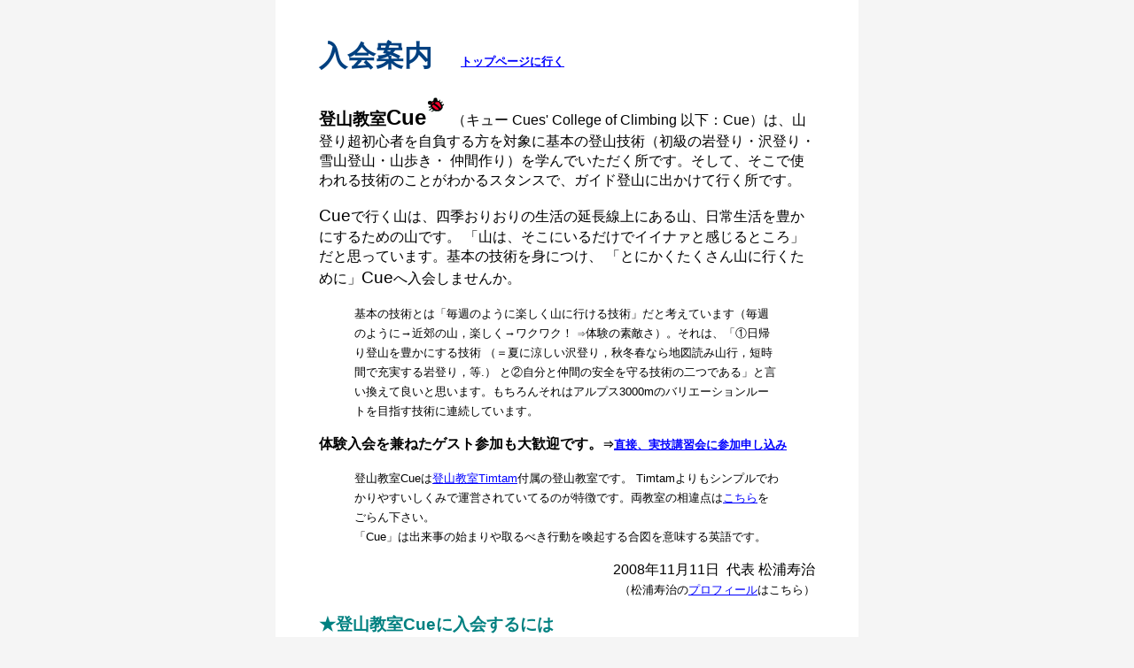

--- FILE ---
content_type: text/html
request_url: https://timtam.net/cue/annnai.html
body_size: 21561
content:
<!DOCTYPE html>
<html lang="ja">
<head>
<meta charset="UTF-8">
<meta name="GENERATOR" content="JustSystems Homepage Builder Version 22.0.5.0 for Windows">
<title>登山教室 Cue 入会案内</title>
<meta name="viewport" content="width=device-width, initial-scale=1">
<style>
<!--
body{
  margin: 0;
 padding: 0;
 color: #000000;
 background-color : #f5f5f5;
font-family: arial, sans-serif;
	line-height: 1.4;
    }
a{
 color: #0000ff;
 }
a:visited{
 color: #0000ff;
 }
a:hover{
  background-color : #e4e4e4;
       }

#juji{
    width: 560px;
    background-color : #ffffff; 
    margin: 0 auto;
    padding: 20px 49px 20px 49px;
       }
 #qwe{
    width: 560px;
    background-color : #ffffff; 
    margin: 0 auto;
    padding: 20px 49px 20px 49px;
       }
 #jujijuji{
    width: 740px;
    margin: 0 auto;
    background-color : #ffffff; 
   padding: 4px 4px 4px 4px;
            }
  table{
 border-collapse: collapse;
      }
 .hyo{
      background-color : #ffffff;
      }

@media screen and (max-width :560px){

     body{
        background-color: #FEFFE8;
        width:100%;
font-family: 'Avenir','Helvetica Neue','Helvetica','Arial','Hiragino Sans','ヒラギノ角ゴシック',YuGothic,'Yu Gothic','メイリオ', Meiryo,'ＭＳ Ｐゴシック','MS PGothic',sans-serif;
         }

    #juji{
	width: 100%;
        background-color: #FEFFE8;
        padding: 0px 0px 0px 0px;
       }
    #qwe{
	width: 100%;
        background-color: #FEFFE8;
        padding: 0px 0px 0px 0px;
       }
    #jujijuji{
	width: 100%;
        background-color: #FEFFE8;
       padding: 0px 0px 0px 0px;
	line-height: 2.0;
       }
   .wrap{
	padding: 0px 4px 0px 4px;
}
 table{
 border-collapse: collapse;
      }
  .hyo{
      background-color : #FEFFE8;
   width: 100%;
      }
  img{
  max-width: 100%;
      }
}
-->
</style></head>
<body>
<div id="juji">
<div class="wrap">
<h1><span style="color:#004080;">入会案内</span>　<span style="font-size:40%;"><a href="index.html">トップページに行く</a></span></h1>
    <b><span style="font-size:120%;">登山教室</span><span style="font-size:150%;">Cue</span><img border="0" src="../../tiimtlogo70.gif" width="25" height="34"></b> （キュー Cues' College of Climbing 以下：Cue）は、山登り超初心者を自負する方を対象に基本の登山技術（初級の岩登り・沢登り・雪山登山・山歩き・
    仲間作り）を学んでいただく所です。そして、そこで使われる技術のことがわかるスタンスで、ガイド登山に出かけて行く所です。
    <p><span style="font-size:120%;">Cue</span>で行く山は、四季おりおりの生活の延長線上にある山、日常生活を豊かにするための山です。
「山は、そこにいるだけでイイナァと感じるところ」だと思っています。基本の技術を身につけ、
「とにかくたくさん山に行くために」<span style="font-size:120%;">Cue</span>へ入会しませんか。</p>
<blockquote><span style="font-size:80%;">基本の技術とは「毎週のように楽しく山に行ける技術」だと考えています（毎週のように→近郊の山，楽しく→ワクワク！</span>
<span style="font-size:60%;">⇒</span><span style="font-size:80%;">体験の素敵さ）。それは、「①日帰り登山を豊かにする技術 （＝夏に涼しい沢登り，秋冬春なら地図読み山行，短時間で充実する岩登り，等.） と②自分と仲間の安全を守る技術の二つである」と言い換えて良いと思います。もちろんそれはアルプス3000mのバリエーションルートを目指す技術に連続しています。</span></blockquote>
<p><b>体験入会を兼ねたゲスト参加も大歓迎です。</b><span style="font-size:80%;"><b>⇒<a href="../all/allyama.php">直接、実技講習会に参加申し込み</a></b></span></p>
  <blockquote><span style="font-size:80%;">登山教室Cueは<a href="../index.html">登山教室Timtam</a>付属の登山教室です。
Timtamよりもシンプルでわかりやすいしくみで運営されていてるのが特徴です。両教室の相違点は<a href="#soit">こちら</a>をごらん下さい。<br>
「Cue」は出来事の始まりや取るべき行動を喚起する合図を意味する英語です。</span></blockquote>
<p align="right">2008年11月11日&nbsp; 代表 松浦寿治                                                                                         
<br>
<a name="q2ka">&nbsp;</a>
<span style="font-size:80%;">（松浦寿治の<a href="https://www.mt-compass.com/mypage_profile.php?id=612">プロフィール</a>はこちら）</span></p>
  <p><strong><span style="color:#008080;font-size:120%;">★登山教室Cueに入会するには</span><br>
    <span style="color : #ff0000;"></span><span style="color:#000099;font-size:80%;">一般会員とカレッジ会員の２つから選択して下さい。 </span></strong><br>
  <br>
  <b>一般会員の入会資格</b><br>
  ①原則として20歳から68歳までの人<br>
  ②登山教室Cueの主旨をよく理解して下さる人<br>
  <!--  ③月に１回くらいのペースで実技講座に参加できる人<br>-->③Timtamの実技講座に２回以上<a href="#guest">ゲスト</a>参加されている人。<br>
  <span style="color:#000099;font-size:80%;"><b>＊一般会員はカレッジ会員よりも年会費が3,000円高いです。<br>
  ＊一般会員には日和田山と鷹取山の実技講習会に<a href="../rope.html#jyunj">準自主トレ参加</a>の割引制度があります。カレッジ会員にはその制度がありません。</b></span><br>
  <b><br>
  カレッジ会員の入会資格</b><br>
  ①原則として20歳から68歳までの人<br>
  ②登山教室Cueの主旨をよく理解して下さる人<br>
    ③Timtamの実技講座に２回以上<a href="#guest">ゲスト</a>参加されている人。<br>
  <b><span style="color:#000099;font-size:80%;">＊カレッジ会員には学生割引の制度があります。→<a href="../../toi/toi1.html">別途問合せ</a></span></b><br>
  <br>
  <b>手続き</b><br>
  ①入会申込書を「登山教室Cue」宛に郵送にてお送りください。<br>
  ＊入会申込書と宛先住所は<a href="mailto:c-up@nifty.com">メール</a>c-up@nifty.com又は<a href="../juji/qokure.html">入会申込書請求フォーム</a>で取り寄せて下さい。<br>
  ＊このページの下段に<a href="#shos">入会申込書の書式</a>がありますので参考にして下さい。<br>
  <br>
  ②年会費を振り込んで下さい。<br>
  ＊一般会員　　…年会費6,000円<br>
  ＊カレッジ会員…年会費3,000円<br>
  ＊払い込み先は入会届けの受け付け後にお知らせいたします。<br>
  <br>
  ③入会届の受付が済むと、毎月中旬にお知らせ手紙と実技講座予定表が郵送されます<span style="font-size:80%;">（参加申し込みはホームページから行います）</span>。<br>
  <br>
  ④<a href="../yotei.html">講習会の予定</a> のページから参加申し込みをして下さい。<br>
    ＊上記ページの「申込」ボタンか参加要項ページの「申込カート」に入れるボタンを押して「申込カート」に移動します。必要事項を記入し、送信ボタンを押して下さい。<a href="../all/allyama.php">総合参加申込</a>、 <a href="../bbs/logintqk.php">会員簡単申込</a>、 <a href="mailto:c-up@nifty.com">メール</a>、電話（03-3600-3570）、&nbsp;等も適宜ご利用下さい。<br>
    ＊実技講座毎に会員価格の講習費(1日12,000円～22,000円程度)が必要となります。<br>
    ＊実技講座の講習費はゲスト価格より2,000円引きとなり。<br>
    <br>
    <strong><span style="color:#008080;font-size:120%;">★遭難事故に対して</span></strong><br>
  <b>登山は危険なスポーツです。</b>…どんなに注意を払っても事故は起きるものです。<b><span style="font-size:120%;">Cue</span></b>での登山や講習には各自がその自己責任のもとに参加して下さい。<br>
<!--
登山は危険なスポーツです。どんなに注意を払っても事故は起きるものです。実技講座には各自が山岳保険(運動等危険補償特約付傷害総合保険)に入って参加して下さい。
-->
  <br>
  <b><span style="font-size:120%;">Cue</span></b>は万が一の事故の場合、Cueが参加者にかけているコンパスの保険（危険割り増し登山向け）（参加者はコンパスの保険をかける手続きをしなくて良いです）の範囲内で救助活動を行います。<br>
    <br>
  <b><span style="font-size:120%;">Cue</span></b>の講師は山岳ガイドの賠償責任保険に入っています。裁判で講師に過失が認められた場合に保険が適用されます。<br>
    <br>
  <b><span style="color:#008080;font-size:120%;">★会員資格の更新</span></b><br>
  <b>△月○日に入会された方</b>は毎年△月○日に会員資格を更新して下さい。<br>
  <br>
  <b>会員資格を更新する方</b>は△月○日の１ヶ月後までに年会費（一般会員は6,000円Ｑ2会員は3,000円）を納入して下さい。<br>
  <br>
  <b>会員資格を更新しない方</b>はその旨連絡して下さい。<br>
  ①預かり金等の清算を行います。<br>
  <br>
  ②卒業審査を行います。<br>
  ＊<a href="../rope.html#jyunj">ビレーヤーズグレード準４級の５以上</a>
を取得されている方は、多くの場合、同４級となって卒業生になります。</p>
  <p><b><span style="color:#008080;font-size:120%;">★Cueの卒業</span></b><br>
  <span style="font-size:120%;">Cue</span>には卒業の制度があります。卒業の目安は<a href="../rope.html">ビレーヤーズグレード</a>４級が取得出来ることです。<br>
  <br>
  卒業後は後輩に登山技術を伝える一翼を担うことをお願いします。</p>
<p>
<a name="guest">&nbsp;</a><br>
  <strong><span style="color:#008080;font-size:120%;">★ゲスト参加</span><br>
  </strong><b>講習会にはゲスト参加</b>が出来ます。体験入会ということでご利用下さい。<br>
  └ <a href="../yhoho.html">直接、実技講習会に参加申し込み</a>
<br>
</p>
<p><br>
<strong><span style="color:#008080;font-size:120%;">★Cueで学んでほしい基本１２単位</span></strong><br>
  ２～３年をかけて１２単位（＝１２回実技講座に出席する）の受講を目指して下さい。
  <br>
  <br>
  <b>沢登り教室</b>（4～11月開催　大滝沢下部　鬼石沢　谷急沢　海沢上部）４単位<br>
<span style="color:#000099;font-size:80%;">地図読み　　打ち合わせの重要性　沢登りのロープワーク　高巻　ガラ場歩き　ヤブコギ　ビバーク　焚火　渡渉</span><br>
  <br>
  <b>岩登り＆ロープワーク教室</b> （通年開催 グリーンラインの岩場&nbsp;or&nbsp;鷹取山&nbsp;or&nbsp;鹿沼岩山）４単位<br>
<span style="color:#000099;font-size:80%;">外岩5.7ルートを登れる体のキレを保つ　
ロープワーク｛リードアンドフォロー，懸垂下降（袋入,緩斜面），トップロープ，ダブルロープ，ショートロープ｝　運搬法（背負う，担架）　
ロープレスキュー（自己脱出，仮固定，懸垂救助，つりあげ，テンションの解除）<br>
  </span>
<!--
  <b>岩登り＆ロープワーク教室インドア編</b> （通年開催 <a href="../youkou.php?flgk=1 & gcode=juji#giri">西東京田無</a>）２単位<br>
<font size="-1" color="#000099">運搬法（背負う，担架）　ロープワーク（自己脱出，仮固定，懸垂救助，つりあげ，テンションの解除）</font><br>
-->
  <br>
  <b>富士山雪上訓練</b> （12月～１月開催　吉田口五合目周辺）２単位（＝年度を変えて２回出席）<br>
  <span style="color:#000099;font-size:80%;">耐風姿勢　アイゼン歩行　滑落停止　雪上ロープワーク</span><br>
  <br>
  <b>雪山登山教室</b>（12～３月開催　日光切込湖　赤城黒檜山北尾根）２単位<br>
  <span style="color:#000099;font-size:80%;">ルートファインディング　スノーシューラッセル　ワカンジキラッセル　雪崩対策</span><br>
  </p>
</div>
</div>
<br>
<br>
<div id="jujijuji">
<div class="wrap">
<!--
  <table class="hyo" border="1" width="740" height="384">
    <tr height="36">
      <td colspan="4"><b><font color="#008080" size="4"><a name="soit" id="soit">★</a>
         <a name="相違点" id="相違点"><font size="2">登山教室</font></a>Timtamと<font size="2">登山教室</font>Cue</font><font color="#008080" size="4">の相違点</font></b></td>
    </tr>
    <tr height="36">
      <td width="24%">　項　目</td>
      <td width="24%">&nbsp;<font size="4">Cue </font>(一般会員)</td>
      <td width="24%">&nbsp;<font size="4">Cue</font> (カレッジ会員)</td>
      <td width="191"><font size="2">&nbsp;登山教室</font>Ｔｉｍｔａｍ&nbsp;</td>
    </tr>
    <tr height="36">
      <td valign="top">①年会費<font size="1" color="#F5F5F5"></font><br></td>
      <td valign="top">&yen;6,000</td>
      <td valign="top">&yen;3,000</td>
      <td valign="top" width="191">&yen;12,000</td>
    </tr>
  <tr height="36">
      <td valign="top">②入会金</td>
      <td valign="top">&yen;3,000</td>
      <td valign="top">&yen;3,000</td>
      <td valign="top" width="191">&yen;6,000</td>
    </tr>
   <tr height="36">
      <td valign="top">③ゲスト講習費から引額</td>
      <td valign="top"><font color="#000000">一般企画 </font>&yen;1,000引<br>
        <font size="-1">地図</font><font color="#000000"><font size="2">読科企画</font></font><font color="#000000">&yen;2,000引</font></td>
      <td valign="top"><font color="#000000">一般企画 </font>&yen;1,000引<br>
      <font size="-1">地図</font><font color="#000000"><font size="2">読科企画</font></font><font color="#000000">&yen;2,000引</font><br>
      ＊学生割引有<font size="2">→<a href="../../toi/toi1.html">問い合せ</a></font></td>
      <td valign="top" width="191"><font color="#000000">一般企画 </font>&yen;3,000引<br>
        <font size="-1">地図</font><font color="#000000"><font size="2">読科企画</font></font><font color="#000000">&yen;3,000引 </font></td>
    </tr>
    <tr height="36">
      <td valign="top">    ④<a href="../rope.html#jyunj">準自主トレ参加</a>&nbsp;</td>
      <td valign="top"><font color="#000000">日和田山</font><font size="-1" color="#000000">と</font><font color="#000000">鷹取山</font><font size="-1" color="#000000">の<br>
         岩登り教室に制度あり</font></td>
      <td valign="top"><font color="#000000">制度なし</font></td>
      <td valign="top" width="191"><font color="#000000">日和田山</font><font size="-1" color="#000000">と</font><font color="#000000">鷹取山</font><font size="-1" color="#000000">の<br>
         岩登り教室に制度あり</font></td>
    </tr>
    <tr height="36">
      <td valign="top">⑤<a href="../sc1.3.html#kenkdouj">会員資格の変化</a></td>
      <td valign="top">制度なし(変化しない）</td>
      <td valign="top">制度なし(変化しない）</td>
      <td valign="top" width="191">研究生→同人→…</td>
    </tr>
    <tr height="36">
      <td valign="top">⑥入会年齢</td>
      <td valign="top">20～68歳</td>
      <td valign="top">20～68歳</td>
      <td valign="top" width="191">20～58歳</td>
    </tr>
    <tr height="36">
      <td valign="top">⑦<a href="../sc1.3.html#koji">個人山行</a></td>
      <td valign="top">制度なし</td>
      <td valign="top">制度なし&nbsp;</td>
      <td valign="top" width="191">制度あり、救助態勢有</td>
    </tr>
    <tr height="36">
      <td valign="top" height="46">⑧山行回数</td>
      <td valign="top" height="46"><font size="2"><font size="2">月に１回程度</font>教室の山に</font><br>
        <font size="2"><font size="2">参加することがのぞましい</font></font></td>
      <td valign="top" height="46"><font size="2">のぞましい山行回数に</font>&nbsp;<font size="2"><br>
        ついての記述はない</font></td>
      <td valign="top" width="191" height="46"><font size="2"><font size="2">月に１回程度</font>教室の山に</font><br>
       <font size="2"><font size="2">参加することがのぞましい</font></font></td>
    </tr>
</table>
-->
  <table class="hyo" border="1" width="740" height="384">
    <tr height="36">
      <td colspan="4"><a name="soit">&nbsp;</a><b><span style="color:#008080;font-size:120%;">★登山教室Timtamと登山教室Cueの相違点</span></b></td>
    </tr>
    <tr height="36">
      <td width="24%">　項　目</td>
      <td width="24%">&nbsp;<span style="font-size:120%;">Cue </span>(一般会員)</td>
      <td width="24%">&nbsp;<span style="font-size:120%;">Cue</span> (カレッジ会員)</td>
      <td width="191">&nbsp;登山教室Timtam&nbsp;</td>
    </tr>
   <tr height="36">
      <td valign="top">①年会費<font size="1" color="#F5F5F5"></font><br></td>
      <td valign="top">&yen;6,000</td>
      <td valign="top">&yen;3,000</td>
      <td valign="top" width="191">&yen;12,000</td>
    </tr><tr height="36">
      <td valign="top">②ゲスト講習費から引額</td>
      <td valign="top">一般企画 &yen;2,000引</td>
      <td valign="top">一般企画 &yen;2,000引<br>
        ＊学生割引有<span style="font-size:80%;">→<a href="../../toi/toi1.html">問い合せ</a></span></td>
      <td valign="top" width="191">一般企画 &yen;4,000引<span style="font-size:80%;"></span></td>
    </tr>
    <tr height="36">
      <td valign="top">③<a href="../rope.html#jyunj">準自主トレ参加</a>&nbsp;</td>
      <td valign="top">日和田山<span style="font-size:80%;">と</span>鷹取山<span style="font-size:80%;">の<br>
         岩登り教室に制度あり</span></td>
      <td valign="top">制度なし</td>
      <td valign="top" width="191">日和田山<span style="font-size:80%;">と</span>鷹取山<span style="font-size:80%;"の<br>
         岩登り教室に制度あり</span></td>
    </tr>
    <tr height="36">
      <td valign="top">④<a href="../sc1.3.html#kenkdouj">会員資格の変化</a></td>
      <td valign="top">制度なし(変化しない）</td>
      <td valign="top">制度なし(変化しない）</td>
      <td valign="top" width="191">研究生→同人→…</td>
    </tr>
    <tr height="36">
      <td valign="top">⑤入会時の年齢</td>
      <td valign="top">20～68歳</td>
      <td valign="top">20～68歳</td>
      <td valign="top" width="191">20～58歳</td>
    </tr>
    <tr height="36">
      <td valign="top"">⑥入会までに</td>
      <td valign="top">２回以上のゲスト参加要</td>
      <td valign="top">２回以上〃</td>
      <td valign="top" width="191">２回以上〃</td>
    </tr>
    <tr height="36">
      <td valign="top">⑦<a href="../sc1.3.html#koji">個人山行</a></td>
      <td valign="top">制度なし</td>
      <td valign="top">制度なし&nbsp;</td>
      <td valign="top" width="191">制度あり、救助態勢有</td>
    </tr>
  </table>
</div>
</div>
<br>
<br>
<div id="qwe">
<div class="wrap">
<a name="shos">&nbsp;</a><br>
<strong><span style="color:#008080;font-size:120%;">★入会申込書の書式</span></strong><br>
<p align="left"><b><span style="font-size:120%;">登山教室</span><span style="font-size:150%;">Cue</span></b><span style="font-size:150%;">入会申込書</span></p>
  <p align="right">年　　月　　日<br>
        </p>
  <p align="left">山行中の事故は、原則として個人の責任に帰するものであることを認識の上、登山教室Cueに入会します。</p>
<p align="left">会員資格　　一般会員　カッレジ会員　　（どちらかに丸）<br>
<br>
  氏名（ふりがな）</p>
<p align="left">生年月日</p>
<p align="left">血液型</p>
<p align="left">住　所　　　　　<strong>〒</strong>　</p>
<p align="left"><br>
  ＴＥＬ</p>
<p align="left">携帯メールアドレス</p>
<p align="left">ココヘリＩＤ<br>
  <br>
  勤務先　</p>
<p align="left">同上電話　　<br>
  <br>
  　　　　　　　　常時可　緊急時（どちらかを消す）</p>
<p align="left">緊急連絡者名　　　　　　　　　　 続柄</p>
<p align="left">同上電話</p>
<p align="left">登山経験（これまでに登った主な山を書いて下さい）<br>
        <br>
        <br>
        <br>
        <br>
        </p>

<p align="left">所有する装備（持っていないものを消して下さい）<br>
        <br>
  テント、ツエルト、ピッケル、アイゼン（　　）本爪、コンロ、コッヘル（大，小）、新素材の下着、ハーネス、カラビナ、クライミングロープ（シングル，ダブル）</p>
<p align="left">自分の性格</p>
<p align="left">　</p>
<p align="left">　</p>
<p align="left">　</p>
</div>
</div>
<p><br>
<br>
<br>
<br>
</p>
<br>
</body>
</html>                       
